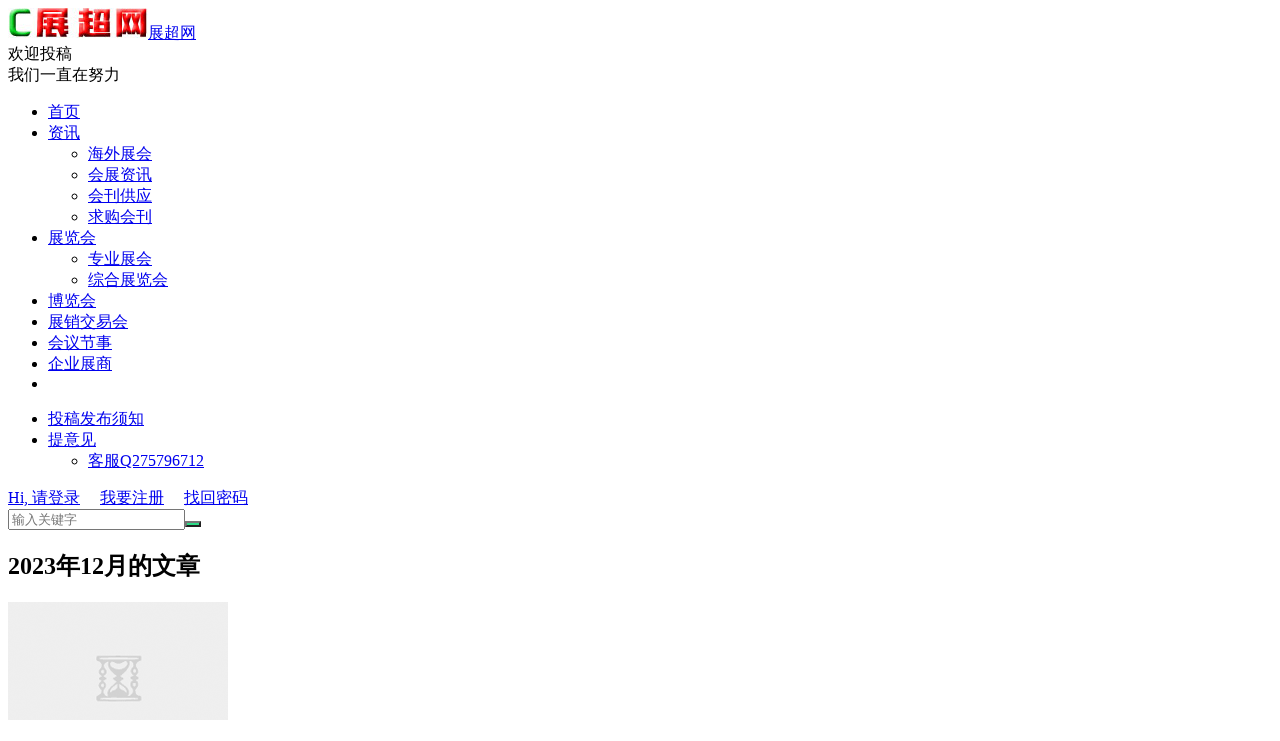

--- FILE ---
content_type: text/html; charset=UTF-8
request_url: http://www.ccjscn.com/a/date/2023/12
body_size: 16489
content:
<!DOCTYPE HTML>
<html>
<head>
<meta charset="UTF-8">
<link rel="dns-prefetch" href="//apps.bdimg.com">
<meta http-equiv="X-UA-Compatible" content="IE=11,IE=10,IE=9,IE=8">
<meta name="viewport" content="width=device-width, initial-scale=1.0, user-scalable=0, minimum-scale=1.0, maximum-scale=1.0">
<meta name="apple-mobile-web-app-title" content="展超网">
<meta http-equiv="Cache-Control" content="no-siteapp">
<title>2023  12 月-展超网</title>
<meta name='robots' content='max-image-preview:large' />
<style id='wp-img-auto-sizes-contain-inline-css' type='text/css'>
img:is([sizes=auto i],[sizes^="auto," i]){contain-intrinsic-size:3000px 1500px}
/*# sourceURL=wp-img-auto-sizes-contain-inline-css */
</style>
<style id='wp-block-library-inline-css' type='text/css'>
:root{--wp-block-synced-color:#7a00df;--wp-block-synced-color--rgb:122,0,223;--wp-bound-block-color:var(--wp-block-synced-color);--wp-editor-canvas-background:#ddd;--wp-admin-theme-color:#007cba;--wp-admin-theme-color--rgb:0,124,186;--wp-admin-theme-color-darker-10:#006ba1;--wp-admin-theme-color-darker-10--rgb:0,107,160.5;--wp-admin-theme-color-darker-20:#005a87;--wp-admin-theme-color-darker-20--rgb:0,90,135;--wp-admin-border-width-focus:2px}@media (min-resolution:192dpi){:root{--wp-admin-border-width-focus:1.5px}}.wp-element-button{cursor:pointer}:root .has-very-light-gray-background-color{background-color:#eee}:root .has-very-dark-gray-background-color{background-color:#313131}:root .has-very-light-gray-color{color:#eee}:root .has-very-dark-gray-color{color:#313131}:root .has-vivid-green-cyan-to-vivid-cyan-blue-gradient-background{background:linear-gradient(135deg,#00d084,#0693e3)}:root .has-purple-crush-gradient-background{background:linear-gradient(135deg,#34e2e4,#4721fb 50%,#ab1dfe)}:root .has-hazy-dawn-gradient-background{background:linear-gradient(135deg,#faaca8,#dad0ec)}:root .has-subdued-olive-gradient-background{background:linear-gradient(135deg,#fafae1,#67a671)}:root .has-atomic-cream-gradient-background{background:linear-gradient(135deg,#fdd79a,#004a59)}:root .has-nightshade-gradient-background{background:linear-gradient(135deg,#330968,#31cdcf)}:root .has-midnight-gradient-background{background:linear-gradient(135deg,#020381,#2874fc)}:root{--wp--preset--font-size--normal:16px;--wp--preset--font-size--huge:42px}.has-regular-font-size{font-size:1em}.has-larger-font-size{font-size:2.625em}.has-normal-font-size{font-size:var(--wp--preset--font-size--normal)}.has-huge-font-size{font-size:var(--wp--preset--font-size--huge)}.has-text-align-center{text-align:center}.has-text-align-left{text-align:left}.has-text-align-right{text-align:right}.has-fit-text{white-space:nowrap!important}#end-resizable-editor-section{display:none}.aligncenter{clear:both}.items-justified-left{justify-content:flex-start}.items-justified-center{justify-content:center}.items-justified-right{justify-content:flex-end}.items-justified-space-between{justify-content:space-between}.screen-reader-text{border:0;clip-path:inset(50%);height:1px;margin:-1px;overflow:hidden;padding:0;position:absolute;width:1px;word-wrap:normal!important}.screen-reader-text:focus{background-color:#ddd;clip-path:none;color:#444;display:block;font-size:1em;height:auto;left:5px;line-height:normal;padding:15px 23px 14px;text-decoration:none;top:5px;width:auto;z-index:100000}html :where(.has-border-color){border-style:solid}html :where([style*=border-top-color]){border-top-style:solid}html :where([style*=border-right-color]){border-right-style:solid}html :where([style*=border-bottom-color]){border-bottom-style:solid}html :where([style*=border-left-color]){border-left-style:solid}html :where([style*=border-width]){border-style:solid}html :where([style*=border-top-width]){border-top-style:solid}html :where([style*=border-right-width]){border-right-style:solid}html :where([style*=border-bottom-width]){border-bottom-style:solid}html :where([style*=border-left-width]){border-left-style:solid}html :where(img[class*=wp-image-]){height:auto;max-width:100%}:where(figure){margin:0 0 1em}html :where(.is-position-sticky){--wp-admin--admin-bar--position-offset:var(--wp-admin--admin-bar--height,0px)}@media screen and (max-width:600px){html :where(.is-position-sticky){--wp-admin--admin-bar--position-offset:0px}}

/*# sourceURL=wp-block-library-inline-css */
</style><style id='wp-block-archives-inline-css' type='text/css'>
.wp-block-archives{box-sizing:border-box}.wp-block-archives-dropdown label{display:block}
/*# sourceURL=https://www.ccjscn.com/wp-includes/blocks/archives/style.min.css */
</style>
<style id='wp-block-categories-inline-css' type='text/css'>
.wp-block-categories{box-sizing:border-box}.wp-block-categories.alignleft{margin-right:2em}.wp-block-categories.alignright{margin-left:2em}.wp-block-categories.wp-block-categories-dropdown.aligncenter{text-align:center}.wp-block-categories .wp-block-categories__label{display:block;width:100%}
/*# sourceURL=https://www.ccjscn.com/wp-includes/blocks/categories/style.min.css */
</style>
<style id='wp-block-heading-inline-css' type='text/css'>
h1:where(.wp-block-heading).has-background,h2:where(.wp-block-heading).has-background,h3:where(.wp-block-heading).has-background,h4:where(.wp-block-heading).has-background,h5:where(.wp-block-heading).has-background,h6:where(.wp-block-heading).has-background{padding:1.25em 2.375em}h1.has-text-align-left[style*=writing-mode]:where([style*=vertical-lr]),h1.has-text-align-right[style*=writing-mode]:where([style*=vertical-rl]),h2.has-text-align-left[style*=writing-mode]:where([style*=vertical-lr]),h2.has-text-align-right[style*=writing-mode]:where([style*=vertical-rl]),h3.has-text-align-left[style*=writing-mode]:where([style*=vertical-lr]),h3.has-text-align-right[style*=writing-mode]:where([style*=vertical-rl]),h4.has-text-align-left[style*=writing-mode]:where([style*=vertical-lr]),h4.has-text-align-right[style*=writing-mode]:where([style*=vertical-rl]),h5.has-text-align-left[style*=writing-mode]:where([style*=vertical-lr]),h5.has-text-align-right[style*=writing-mode]:where([style*=vertical-rl]),h6.has-text-align-left[style*=writing-mode]:where([style*=vertical-lr]),h6.has-text-align-right[style*=writing-mode]:where([style*=vertical-rl]){rotate:180deg}
/*# sourceURL=https://www.ccjscn.com/wp-includes/blocks/heading/style.min.css */
</style>
<style id='wp-block-image-inline-css' type='text/css'>
.wp-block-image>a,.wp-block-image>figure>a{display:inline-block}.wp-block-image img{box-sizing:border-box;height:auto;max-width:100%;vertical-align:bottom}@media not (prefers-reduced-motion){.wp-block-image img.hide{visibility:hidden}.wp-block-image img.show{animation:show-content-image .4s}}.wp-block-image[style*=border-radius] img,.wp-block-image[style*=border-radius]>a{border-radius:inherit}.wp-block-image.has-custom-border img{box-sizing:border-box}.wp-block-image.aligncenter{text-align:center}.wp-block-image.alignfull>a,.wp-block-image.alignwide>a{width:100%}.wp-block-image.alignfull img,.wp-block-image.alignwide img{height:auto;width:100%}.wp-block-image .aligncenter,.wp-block-image .alignleft,.wp-block-image .alignright,.wp-block-image.aligncenter,.wp-block-image.alignleft,.wp-block-image.alignright{display:table}.wp-block-image .aligncenter>figcaption,.wp-block-image .alignleft>figcaption,.wp-block-image .alignright>figcaption,.wp-block-image.aligncenter>figcaption,.wp-block-image.alignleft>figcaption,.wp-block-image.alignright>figcaption{caption-side:bottom;display:table-caption}.wp-block-image .alignleft{float:left;margin:.5em 1em .5em 0}.wp-block-image .alignright{float:right;margin:.5em 0 .5em 1em}.wp-block-image .aligncenter{margin-left:auto;margin-right:auto}.wp-block-image :where(figcaption){margin-bottom:1em;margin-top:.5em}.wp-block-image.is-style-circle-mask img{border-radius:9999px}@supports ((-webkit-mask-image:none) or (mask-image:none)) or (-webkit-mask-image:none){.wp-block-image.is-style-circle-mask img{border-radius:0;-webkit-mask-image:url('data:image/svg+xml;utf8,<svg viewBox="0 0 100 100" xmlns="http://www.w3.org/2000/svg"><circle cx="50" cy="50" r="50"/></svg>');mask-image:url('data:image/svg+xml;utf8,<svg viewBox="0 0 100 100" xmlns="http://www.w3.org/2000/svg"><circle cx="50" cy="50" r="50"/></svg>');mask-mode:alpha;-webkit-mask-position:center;mask-position:center;-webkit-mask-repeat:no-repeat;mask-repeat:no-repeat;-webkit-mask-size:contain;mask-size:contain}}:root :where(.wp-block-image.is-style-rounded img,.wp-block-image .is-style-rounded img){border-radius:9999px}.wp-block-image figure{margin:0}.wp-lightbox-container{display:flex;flex-direction:column;position:relative}.wp-lightbox-container img{cursor:zoom-in}.wp-lightbox-container img:hover+button{opacity:1}.wp-lightbox-container button{align-items:center;backdrop-filter:blur(16px) saturate(180%);background-color:#5a5a5a40;border:none;border-radius:4px;cursor:zoom-in;display:flex;height:20px;justify-content:center;opacity:0;padding:0;position:absolute;right:16px;text-align:center;top:16px;width:20px;z-index:100}@media not (prefers-reduced-motion){.wp-lightbox-container button{transition:opacity .2s ease}}.wp-lightbox-container button:focus-visible{outline:3px auto #5a5a5a40;outline:3px auto -webkit-focus-ring-color;outline-offset:3px}.wp-lightbox-container button:hover{cursor:pointer;opacity:1}.wp-lightbox-container button:focus{opacity:1}.wp-lightbox-container button:focus,.wp-lightbox-container button:hover,.wp-lightbox-container button:not(:hover):not(:active):not(.has-background){background-color:#5a5a5a40;border:none}.wp-lightbox-overlay{box-sizing:border-box;cursor:zoom-out;height:100vh;left:0;overflow:hidden;position:fixed;top:0;visibility:hidden;width:100%;z-index:100000}.wp-lightbox-overlay .close-button{align-items:center;cursor:pointer;display:flex;justify-content:center;min-height:40px;min-width:40px;padding:0;position:absolute;right:calc(env(safe-area-inset-right) + 16px);top:calc(env(safe-area-inset-top) + 16px);z-index:5000000}.wp-lightbox-overlay .close-button:focus,.wp-lightbox-overlay .close-button:hover,.wp-lightbox-overlay .close-button:not(:hover):not(:active):not(.has-background){background:none;border:none}.wp-lightbox-overlay .lightbox-image-container{height:var(--wp--lightbox-container-height);left:50%;overflow:hidden;position:absolute;top:50%;transform:translate(-50%,-50%);transform-origin:top left;width:var(--wp--lightbox-container-width);z-index:9999999999}.wp-lightbox-overlay .wp-block-image{align-items:center;box-sizing:border-box;display:flex;height:100%;justify-content:center;margin:0;position:relative;transform-origin:0 0;width:100%;z-index:3000000}.wp-lightbox-overlay .wp-block-image img{height:var(--wp--lightbox-image-height);min-height:var(--wp--lightbox-image-height);min-width:var(--wp--lightbox-image-width);width:var(--wp--lightbox-image-width)}.wp-lightbox-overlay .wp-block-image figcaption{display:none}.wp-lightbox-overlay button{background:none;border:none}.wp-lightbox-overlay .scrim{background-color:#fff;height:100%;opacity:.9;position:absolute;width:100%;z-index:2000000}.wp-lightbox-overlay.active{visibility:visible}@media not (prefers-reduced-motion){.wp-lightbox-overlay.active{animation:turn-on-visibility .25s both}.wp-lightbox-overlay.active img{animation:turn-on-visibility .35s both}.wp-lightbox-overlay.show-closing-animation:not(.active){animation:turn-off-visibility .35s both}.wp-lightbox-overlay.show-closing-animation:not(.active) img{animation:turn-off-visibility .25s both}.wp-lightbox-overlay.zoom.active{animation:none;opacity:1;visibility:visible}.wp-lightbox-overlay.zoom.active .lightbox-image-container{animation:lightbox-zoom-in .4s}.wp-lightbox-overlay.zoom.active .lightbox-image-container img{animation:none}.wp-lightbox-overlay.zoom.active .scrim{animation:turn-on-visibility .4s forwards}.wp-lightbox-overlay.zoom.show-closing-animation:not(.active){animation:none}.wp-lightbox-overlay.zoom.show-closing-animation:not(.active) .lightbox-image-container{animation:lightbox-zoom-out .4s}.wp-lightbox-overlay.zoom.show-closing-animation:not(.active) .lightbox-image-container img{animation:none}.wp-lightbox-overlay.zoom.show-closing-animation:not(.active) .scrim{animation:turn-off-visibility .4s forwards}}@keyframes show-content-image{0%{visibility:hidden}99%{visibility:hidden}to{visibility:visible}}@keyframes turn-on-visibility{0%{opacity:0}to{opacity:1}}@keyframes turn-off-visibility{0%{opacity:1;visibility:visible}99%{opacity:0;visibility:visible}to{opacity:0;visibility:hidden}}@keyframes lightbox-zoom-in{0%{transform:translate(calc((-100vw + var(--wp--lightbox-scrollbar-width))/2 + var(--wp--lightbox-initial-left-position)),calc(-50vh + var(--wp--lightbox-initial-top-position))) scale(var(--wp--lightbox-scale))}to{transform:translate(-50%,-50%) scale(1)}}@keyframes lightbox-zoom-out{0%{transform:translate(-50%,-50%) scale(1);visibility:visible}99%{visibility:visible}to{transform:translate(calc((-100vw + var(--wp--lightbox-scrollbar-width))/2 + var(--wp--lightbox-initial-left-position)),calc(-50vh + var(--wp--lightbox-initial-top-position))) scale(var(--wp--lightbox-scale));visibility:hidden}}
/*# sourceURL=https://www.ccjscn.com/wp-includes/blocks/image/style.min.css */
</style>
<style id='wp-block-latest-posts-inline-css' type='text/css'>
.wp-block-latest-posts{box-sizing:border-box}.wp-block-latest-posts.alignleft{margin-right:2em}.wp-block-latest-posts.alignright{margin-left:2em}.wp-block-latest-posts.wp-block-latest-posts__list{list-style:none}.wp-block-latest-posts.wp-block-latest-posts__list li{clear:both;overflow-wrap:break-word}.wp-block-latest-posts.is-grid{display:flex;flex-wrap:wrap}.wp-block-latest-posts.is-grid li{margin:0 1.25em 1.25em 0;width:100%}@media (min-width:600px){.wp-block-latest-posts.columns-2 li{width:calc(50% - .625em)}.wp-block-latest-posts.columns-2 li:nth-child(2n){margin-right:0}.wp-block-latest-posts.columns-3 li{width:calc(33.33333% - .83333em)}.wp-block-latest-posts.columns-3 li:nth-child(3n){margin-right:0}.wp-block-latest-posts.columns-4 li{width:calc(25% - .9375em)}.wp-block-latest-posts.columns-4 li:nth-child(4n){margin-right:0}.wp-block-latest-posts.columns-5 li{width:calc(20% - 1em)}.wp-block-latest-posts.columns-5 li:nth-child(5n){margin-right:0}.wp-block-latest-posts.columns-6 li{width:calc(16.66667% - 1.04167em)}.wp-block-latest-posts.columns-6 li:nth-child(6n){margin-right:0}}:root :where(.wp-block-latest-posts.is-grid){padding:0}:root :where(.wp-block-latest-posts.wp-block-latest-posts__list){padding-left:0}.wp-block-latest-posts__post-author,.wp-block-latest-posts__post-date{display:block;font-size:.8125em}.wp-block-latest-posts__post-excerpt,.wp-block-latest-posts__post-full-content{margin-bottom:1em;margin-top:.5em}.wp-block-latest-posts__featured-image a{display:inline-block}.wp-block-latest-posts__featured-image img{height:auto;max-width:100%;width:auto}.wp-block-latest-posts__featured-image.alignleft{float:left;margin-right:1em}.wp-block-latest-posts__featured-image.alignright{float:right;margin-left:1em}.wp-block-latest-posts__featured-image.aligncenter{margin-bottom:1em;text-align:center}
/*# sourceURL=https://www.ccjscn.com/wp-includes/blocks/latest-posts/style.min.css */
</style>
<style id='wp-block-group-inline-css' type='text/css'>
.wp-block-group{box-sizing:border-box}:where(.wp-block-group.wp-block-group-is-layout-constrained){position:relative}
/*# sourceURL=https://www.ccjscn.com/wp-includes/blocks/group/style.min.css */
</style>
<style id='wp-block-paragraph-inline-css' type='text/css'>
.is-small-text{font-size:.875em}.is-regular-text{font-size:1em}.is-large-text{font-size:2.25em}.is-larger-text{font-size:3em}.has-drop-cap:not(:focus):first-letter{float:left;font-size:8.4em;font-style:normal;font-weight:100;line-height:.68;margin:.05em .1em 0 0;text-transform:uppercase}body.rtl .has-drop-cap:not(:focus):first-letter{float:none;margin-left:.1em}p.has-drop-cap.has-background{overflow:hidden}:root :where(p.has-background){padding:1.25em 2.375em}:where(p.has-text-color:not(.has-link-color)) a{color:inherit}p.has-text-align-left[style*="writing-mode:vertical-lr"],p.has-text-align-right[style*="writing-mode:vertical-rl"]{rotate:180deg}
/*# sourceURL=https://www.ccjscn.com/wp-includes/blocks/paragraph/style.min.css */
</style>
<style id='global-styles-inline-css' type='text/css'>
:root{--wp--preset--aspect-ratio--square: 1;--wp--preset--aspect-ratio--4-3: 4/3;--wp--preset--aspect-ratio--3-4: 3/4;--wp--preset--aspect-ratio--3-2: 3/2;--wp--preset--aspect-ratio--2-3: 2/3;--wp--preset--aspect-ratio--16-9: 16/9;--wp--preset--aspect-ratio--9-16: 9/16;--wp--preset--color--black: #000000;--wp--preset--color--cyan-bluish-gray: #abb8c3;--wp--preset--color--white: #ffffff;--wp--preset--color--pale-pink: #f78da7;--wp--preset--color--vivid-red: #cf2e2e;--wp--preset--color--luminous-vivid-orange: #ff6900;--wp--preset--color--luminous-vivid-amber: #fcb900;--wp--preset--color--light-green-cyan: #7bdcb5;--wp--preset--color--vivid-green-cyan: #00d084;--wp--preset--color--pale-cyan-blue: #8ed1fc;--wp--preset--color--vivid-cyan-blue: #0693e3;--wp--preset--color--vivid-purple: #9b51e0;--wp--preset--gradient--vivid-cyan-blue-to-vivid-purple: linear-gradient(135deg,rgb(6,147,227) 0%,rgb(155,81,224) 100%);--wp--preset--gradient--light-green-cyan-to-vivid-green-cyan: linear-gradient(135deg,rgb(122,220,180) 0%,rgb(0,208,130) 100%);--wp--preset--gradient--luminous-vivid-amber-to-luminous-vivid-orange: linear-gradient(135deg,rgb(252,185,0) 0%,rgb(255,105,0) 100%);--wp--preset--gradient--luminous-vivid-orange-to-vivid-red: linear-gradient(135deg,rgb(255,105,0) 0%,rgb(207,46,46) 100%);--wp--preset--gradient--very-light-gray-to-cyan-bluish-gray: linear-gradient(135deg,rgb(238,238,238) 0%,rgb(169,184,195) 100%);--wp--preset--gradient--cool-to-warm-spectrum: linear-gradient(135deg,rgb(74,234,220) 0%,rgb(151,120,209) 20%,rgb(207,42,186) 40%,rgb(238,44,130) 60%,rgb(251,105,98) 80%,rgb(254,248,76) 100%);--wp--preset--gradient--blush-light-purple: linear-gradient(135deg,rgb(255,206,236) 0%,rgb(152,150,240) 100%);--wp--preset--gradient--blush-bordeaux: linear-gradient(135deg,rgb(254,205,165) 0%,rgb(254,45,45) 50%,rgb(107,0,62) 100%);--wp--preset--gradient--luminous-dusk: linear-gradient(135deg,rgb(255,203,112) 0%,rgb(199,81,192) 50%,rgb(65,88,208) 100%);--wp--preset--gradient--pale-ocean: linear-gradient(135deg,rgb(255,245,203) 0%,rgb(182,227,212) 50%,rgb(51,167,181) 100%);--wp--preset--gradient--electric-grass: linear-gradient(135deg,rgb(202,248,128) 0%,rgb(113,206,126) 100%);--wp--preset--gradient--midnight: linear-gradient(135deg,rgb(2,3,129) 0%,rgb(40,116,252) 100%);--wp--preset--font-size--small: 13px;--wp--preset--font-size--medium: 20px;--wp--preset--font-size--large: 36px;--wp--preset--font-size--x-large: 42px;--wp--preset--spacing--20: 0.44rem;--wp--preset--spacing--30: 0.67rem;--wp--preset--spacing--40: 1rem;--wp--preset--spacing--50: 1.5rem;--wp--preset--spacing--60: 2.25rem;--wp--preset--spacing--70: 3.38rem;--wp--preset--spacing--80: 5.06rem;--wp--preset--shadow--natural: 6px 6px 9px rgba(0, 0, 0, 0.2);--wp--preset--shadow--deep: 12px 12px 50px rgba(0, 0, 0, 0.4);--wp--preset--shadow--sharp: 6px 6px 0px rgba(0, 0, 0, 0.2);--wp--preset--shadow--outlined: 6px 6px 0px -3px rgb(255, 255, 255), 6px 6px rgb(0, 0, 0);--wp--preset--shadow--crisp: 6px 6px 0px rgb(0, 0, 0);}:where(.is-layout-flex){gap: 0.5em;}:where(.is-layout-grid){gap: 0.5em;}body .is-layout-flex{display: flex;}.is-layout-flex{flex-wrap: wrap;align-items: center;}.is-layout-flex > :is(*, div){margin: 0;}body .is-layout-grid{display: grid;}.is-layout-grid > :is(*, div){margin: 0;}:where(.wp-block-columns.is-layout-flex){gap: 2em;}:where(.wp-block-columns.is-layout-grid){gap: 2em;}:where(.wp-block-post-template.is-layout-flex){gap: 1.25em;}:where(.wp-block-post-template.is-layout-grid){gap: 1.25em;}.has-black-color{color: var(--wp--preset--color--black) !important;}.has-cyan-bluish-gray-color{color: var(--wp--preset--color--cyan-bluish-gray) !important;}.has-white-color{color: var(--wp--preset--color--white) !important;}.has-pale-pink-color{color: var(--wp--preset--color--pale-pink) !important;}.has-vivid-red-color{color: var(--wp--preset--color--vivid-red) !important;}.has-luminous-vivid-orange-color{color: var(--wp--preset--color--luminous-vivid-orange) !important;}.has-luminous-vivid-amber-color{color: var(--wp--preset--color--luminous-vivid-amber) !important;}.has-light-green-cyan-color{color: var(--wp--preset--color--light-green-cyan) !important;}.has-vivid-green-cyan-color{color: var(--wp--preset--color--vivid-green-cyan) !important;}.has-pale-cyan-blue-color{color: var(--wp--preset--color--pale-cyan-blue) !important;}.has-vivid-cyan-blue-color{color: var(--wp--preset--color--vivid-cyan-blue) !important;}.has-vivid-purple-color{color: var(--wp--preset--color--vivid-purple) !important;}.has-black-background-color{background-color: var(--wp--preset--color--black) !important;}.has-cyan-bluish-gray-background-color{background-color: var(--wp--preset--color--cyan-bluish-gray) !important;}.has-white-background-color{background-color: var(--wp--preset--color--white) !important;}.has-pale-pink-background-color{background-color: var(--wp--preset--color--pale-pink) !important;}.has-vivid-red-background-color{background-color: var(--wp--preset--color--vivid-red) !important;}.has-luminous-vivid-orange-background-color{background-color: var(--wp--preset--color--luminous-vivid-orange) !important;}.has-luminous-vivid-amber-background-color{background-color: var(--wp--preset--color--luminous-vivid-amber) !important;}.has-light-green-cyan-background-color{background-color: var(--wp--preset--color--light-green-cyan) !important;}.has-vivid-green-cyan-background-color{background-color: var(--wp--preset--color--vivid-green-cyan) !important;}.has-pale-cyan-blue-background-color{background-color: var(--wp--preset--color--pale-cyan-blue) !important;}.has-vivid-cyan-blue-background-color{background-color: var(--wp--preset--color--vivid-cyan-blue) !important;}.has-vivid-purple-background-color{background-color: var(--wp--preset--color--vivid-purple) !important;}.has-black-border-color{border-color: var(--wp--preset--color--black) !important;}.has-cyan-bluish-gray-border-color{border-color: var(--wp--preset--color--cyan-bluish-gray) !important;}.has-white-border-color{border-color: var(--wp--preset--color--white) !important;}.has-pale-pink-border-color{border-color: var(--wp--preset--color--pale-pink) !important;}.has-vivid-red-border-color{border-color: var(--wp--preset--color--vivid-red) !important;}.has-luminous-vivid-orange-border-color{border-color: var(--wp--preset--color--luminous-vivid-orange) !important;}.has-luminous-vivid-amber-border-color{border-color: var(--wp--preset--color--luminous-vivid-amber) !important;}.has-light-green-cyan-border-color{border-color: var(--wp--preset--color--light-green-cyan) !important;}.has-vivid-green-cyan-border-color{border-color: var(--wp--preset--color--vivid-green-cyan) !important;}.has-pale-cyan-blue-border-color{border-color: var(--wp--preset--color--pale-cyan-blue) !important;}.has-vivid-cyan-blue-border-color{border-color: var(--wp--preset--color--vivid-cyan-blue) !important;}.has-vivid-purple-border-color{border-color: var(--wp--preset--color--vivid-purple) !important;}.has-vivid-cyan-blue-to-vivid-purple-gradient-background{background: var(--wp--preset--gradient--vivid-cyan-blue-to-vivid-purple) !important;}.has-light-green-cyan-to-vivid-green-cyan-gradient-background{background: var(--wp--preset--gradient--light-green-cyan-to-vivid-green-cyan) !important;}.has-luminous-vivid-amber-to-luminous-vivid-orange-gradient-background{background: var(--wp--preset--gradient--luminous-vivid-amber-to-luminous-vivid-orange) !important;}.has-luminous-vivid-orange-to-vivid-red-gradient-background{background: var(--wp--preset--gradient--luminous-vivid-orange-to-vivid-red) !important;}.has-very-light-gray-to-cyan-bluish-gray-gradient-background{background: var(--wp--preset--gradient--very-light-gray-to-cyan-bluish-gray) !important;}.has-cool-to-warm-spectrum-gradient-background{background: var(--wp--preset--gradient--cool-to-warm-spectrum) !important;}.has-blush-light-purple-gradient-background{background: var(--wp--preset--gradient--blush-light-purple) !important;}.has-blush-bordeaux-gradient-background{background: var(--wp--preset--gradient--blush-bordeaux) !important;}.has-luminous-dusk-gradient-background{background: var(--wp--preset--gradient--luminous-dusk) !important;}.has-pale-ocean-gradient-background{background: var(--wp--preset--gradient--pale-ocean) !important;}.has-electric-grass-gradient-background{background: var(--wp--preset--gradient--electric-grass) !important;}.has-midnight-gradient-background{background: var(--wp--preset--gradient--midnight) !important;}.has-small-font-size{font-size: var(--wp--preset--font-size--small) !important;}.has-medium-font-size{font-size: var(--wp--preset--font-size--medium) !important;}.has-large-font-size{font-size: var(--wp--preset--font-size--large) !important;}.has-x-large-font-size{font-size: var(--wp--preset--font-size--x-large) !important;}
/*# sourceURL=global-styles-inline-css */
</style>

<style id='classic-theme-styles-inline-css' type='text/css'>
/*! This file is auto-generated */
.wp-block-button__link{color:#fff;background-color:#32373c;border-radius:9999px;box-shadow:none;text-decoration:none;padding:calc(.667em + 2px) calc(1.333em + 2px);font-size:1.125em}.wp-block-file__button{background:#32373c;color:#fff;text-decoration:none}
/*# sourceURL=/wp-includes/css/classic-themes.min.css */
</style>
<link rel='stylesheet' id='_bootstrap-css' href='https://www.ccjscn.com/wp-content/themes/dux/css/bootstrap.min.css?ver=6.4' type='text/css' media='all' />
<link rel='stylesheet' id='_fontawesome-css' href='https://www.ccjscn.com/wp-content/themes/dux/css/font-awesome.min.css?ver=6.4' type='text/css' media='all' />
<link rel='stylesheet' id='_main-css' href='https://www.ccjscn.com/wp-content/themes/dux/css/main.css?ver=6.4' type='text/css' media='all' />
<script type="text/javascript" src="https://www.ccjscn.com/wp-content/themes/dux/js/libs/jquery.min.js?ver=6.4" id="jquery-js"></script>
<link rel="https://api.w.org/" href="https://www.ccjscn.com/wp-json/" /><meta name="keywords" content="2023  12 月">
<meta name="description" content="展超网'2023  12 月'">
<style>a:hover, .site-navbar li:hover > a, .site-navbar li.active a:hover, .site-navbar a:hover, .search-on .site-navbar li.navto-search a, .topbar a:hover, .site-nav li.current-menu-item > a, .site-nav li.current-menu-parent > a, .site-search-form a:hover, .branding-primary .btn:hover, .title .more a:hover, .excerpt h2 a:hover, .excerpt .meta a:hover, .excerpt-minic h2 a:hover, .excerpt-minic .meta a:hover, .article-content .wp-caption:hover .wp-caption-text, .article-content a, .article-nav a:hover, .relates a:hover, .widget_links li a:hover, .widget_categories li a:hover, .widget_ui_comments strong, .widget_ui_posts li a:hover .text, .widget_ui_posts .nopic .text:hover , .widget_meta ul a:hover, .tagcloud a:hover, .textwidget a, .textwidget a:hover, .sign h3, #navs .item li a, .url, .url:hover, .excerpt h2 a:hover span, .widget_ui_posts a:hover .text span, .widget-navcontent .item-01 li a:hover span, .excerpt-minic h2 a:hover span, .relates a:hover span{color: #2CDB87;}.btn-primary, .label-primary, .branding-primary, .post-copyright:hover, .article-tags a, .pagination ul > .active > a, .pagination ul > .active > span, .pagenav .current, .widget_ui_tags .items a:hover, .sign .close-link, .pagemenu li.active a, .pageheader, .resetpasssteps li.active, #navs h2, #navs nav, .btn-primary:hover, .btn-primary:focus, .btn-primary:active, .btn-primary.active, .open > .dropdown-toggle.btn-primary, .tag-clouds a:hover{background-color: #2CDB87;}.btn-primary, .search-input:focus, #bdcs .bdcs-search-form-input:focus, #submit, .plinks ul li a:hover,.btn-primary:hover, .btn-primary:focus, .btn-primary:active, .btn-primary.active, .open > .dropdown-toggle.btn-primary{border-color: #2CDB87;}.search-btn, .label-primary, #bdcs .bdcs-search-form-submit, #submit, .excerpt .cat{background-color: #2CDB87;}.excerpt .cat i{border-left-color:#2CDB87;}@media (max-width: 720px) {.site-navbar li.active a, .site-navbar li.active a:hover, .m-nav-show .m-icon-nav{color: #2CDB87;}}@media (max-width: 480px) {.pagination ul > li.next-page a{background-color:#2CDB87;}}.post-actions .action.action-like,.pagemenu li.current-menu-item > a{background-color: #2CDB87;}.catleader h1{border-left-color: #2CDB87;}.loop-product-filters ul .current-cat>a{color: #2CDB87;}</style><link rel="shortcut icon" href="https://www.ccjscn.com/favicon.ico">
<!--[if lt IE 9]><script src="https://www.ccjscn.com/wp-content/themes/dux/js/libs/html5.min.js"></script><![endif]-->
</head>
<body class="archive date wp-theme-dux nav_fixed m-excerpt-cat site-layout-2 text-justify-on m-sidebar m-user-on">
<header class="header">
	<div class="container">
		<div class="logo"><a href="https://www.ccjscn.com" title="展超网_中国展会|中国展览会|中国会展"><img src="https://www.ccjscn.com/wp-content/uploads/2021/10/logo-140-30.jpg" alt="展超网_中国展会|中国展览会|中国会展">展超网</a></div>		<div class="brand">欢迎投稿<br>我们一直在努力</div>		<ul class="site-nav site-navbar">
			<li id="menu-item-7" class="menu-item menu-item-type-custom menu-item-object-custom menu-item-home menu-item-7"><a href="http://www.ccjscn.com/">首页</a></li>
<li id="menu-item-15" class="menu-item menu-item-type-taxonomy menu-item-object-category menu-item-has-children menu-item-15"><a href="https://www.ccjscn.com/a/./zixun">资讯</a>
<ul class="sub-menu">
	<li id="menu-item-19" class="menu-item menu-item-type-taxonomy menu-item-object-category menu-item-19"><a href="https://www.ccjscn.com/a/./zixun/bagua">海外展会</a></li>
	<li id="menu-item-17" class="menu-item menu-item-type-taxonomy menu-item-object-category menu-item-17"><a href="https://www.ccjscn.com/a/./zixun/expo">会展资讯</a></li>
	<li id="menu-item-16" class="menu-item menu-item-type-taxonomy menu-item-object-category menu-item-16"><a href="https://www.ccjscn.com/a/./zixun/gqxx">会刊供应</a></li>
	<li id="menu-item-18" class="menu-item menu-item-type-taxonomy menu-item-object-category menu-item-18"><a href="https://www.ccjscn.com/a/./zixun/guanzhuhao">求购会刊</a></li>
</ul>
</li>
<li id="menu-item-11" class="menu-item menu-item-type-taxonomy menu-item-object-category menu-item-has-children menu-item-11"><a href="https://www.ccjscn.com/a/./zlh">展览会</a>
<ul class="sub-menu">
	<li id="menu-item-12" class="menu-item menu-item-type-taxonomy menu-item-object-category menu-item-12"><a href="https://www.ccjscn.com/a/./zlh/zyzlh">专业展会</a></li>
	<li id="menu-item-13" class="menu-item menu-item-type-taxonomy menu-item-object-category menu-item-13"><a href="https://www.ccjscn.com/a/./zlh/zhzlh">综合展览会</a></li>
</ul>
</li>
<li id="menu-item-10" class="menu-item menu-item-type-taxonomy menu-item-object-category menu-item-10"><a href="https://www.ccjscn.com/a/./blh">博览会</a></li>
<li id="menu-item-14" class="menu-item menu-item-type-taxonomy menu-item-object-category menu-item-14"><a href="https://www.ccjscn.com/a/./jyh">展销交易会</a></li>
<li id="menu-item-9" class="menu-item menu-item-type-taxonomy menu-item-object-category menu-item-9"><a href="https://www.ccjscn.com/a/./huiyijieshi">会议节事</a></li>
<li id="menu-item-8" class="menu-item menu-item-type-taxonomy menu-item-object-category menu-item-8"><a href="https://www.ccjscn.com/a/./company">企业展商</a></li>
							<li class="navto-search"><a href="javascript:;" class="search-show active"><i class="fa fa-search"></i></a></li>
					</ul>
				<div class="topbar">
			<ul class="site-nav topmenu">
				
<li class="page_item page-item-2"><a href="https://www.ccjscn.com/sample-page">投稿发布须知</a></li>

								<li class="menusns menu-item-has-children">
					<a href="javascript:;">提意见</a>
					<ul class="sub-menu">
						<li><a class="sns-wechat" href="javascript:;" title="客服Q275796712" data-src="">客服Q275796712</a></li>											</ul>
				</li>
							</ul>
											<a rel="nofollow" href="javascript:;" class="signin-loader">Hi, 请登录</a>
				&nbsp; &nbsp; <a rel="nofollow" href="javascript:;" class="signup-loader">我要注册</a>
				&nbsp; &nbsp; <a rel="nofollow" href="https://www.ccjscn.com/sample-page">找回密码</a>
					</div>
							<i class="fa fa-bars m-icon-nav"></i>
											<a rel="nofollow" href="javascript:;" class="signin-loader m-icon-user"><i class="fa fa-user"></i></a>
						</div>
</header>
<div class="site-search">
	<div class="container">
		<form method="get" class="site-search-form" action="https://www.ccjscn.com/" ><input class="search-input" name="s" type="text" placeholder="输入关键字" value=""><button class="search-btn" type="submit"><i class="fa fa-search"></i></button></form>	</div>
</div>
<section class="container">
	<div class="content-wrap">
	<div class="content">
		<div class="pagetitle"><h1>2023年12月的文章</h1></div>
		<article class="excerpt excerpt-1"><a class="focus" href="https://www.ccjscn.com/a/blh/429300.html"><img data-src="https://nimg.ws.126.net/?url=http%3A%2F%2Fdingyue.ws.126.net%2F2022%2F1011%2F4c7056faj00rjku7m00j2d000p100dup.jpg&amp;thumbnail=660x2147483647&amp;quality=80&amp;type=jpg" alt="聚焦2024北京国际智能工厂及自动化技术展览会关注加工智能/管理智能/商业智能-展超网" src="https://www.ccjscn.com/wp-content/themes/dux/img/thumbnail.png" class="thumb"></a><header><a class="cat" href="https://www.ccjscn.com/a/./blh">博览会<i></i></a> <h2><a href="https://www.ccjscn.com/a/blh/429300.html" title="聚焦2024北京国际智能工厂及自动化技术展览会关注加工智能/管理智能/商业智能-展超网">聚焦2024北京国际智能工厂及自动化技术展览会关注加工智能/管理智能/商业智能</a></h2></header><p class="meta"><time><i class="fa fa-clock-o"></i>2023-12-30</time><a class="pc" href="https://www.ccjscn.com/a/blh/429300.html#respond"><i class="fa fa-comments-o"></i>评论(0)</a></p><p class="note">聚焦2024北京国际智能工厂及自动化技术展览会，关注加工智能、管理智能、商业智能，提高传统工厂自身权重，通过对ERP、MES和PCS三个层次理解建设智能工厂，这三个层次相互影响、相互制约，又相互促进，智能工厂的建设就是针对这三个层次进行智能...</p></article><article class="excerpt excerpt-2"><a class="focus" href="https://www.ccjscn.com/a/blh/827300.html"><img data-thumb="default" src="https://www.ccjscn.com/wp-content/themes/dux/img/thumbnail.png" class="thumb"></a><header><a class="cat" href="https://www.ccjscn.com/a/./blh">博览会<i></i></a> <h2><a href="https://www.ccjscn.com/a/blh/827300.html" title="2024北京制博会拟设钛金属成型展区-展超网">2024北京制博会拟设钛金属成型展区</a></h2></header><p class="meta"><time><i class="fa fa-clock-o"></i>2023-12-30</time><a class="pc" href="https://www.ccjscn.com/a/blh/827300.html#respond"><i class="fa fa-comments-o"></i>评论(0)</a></p><p class="note">2024北京制博会/2024亚太北京国际机械制造工业博览会拟设钛金属成型展区 面向全国 辐射亚太 打造行业盛会 以北京为中心的京津冀工业基地，作为我国北方最大的综合性工业基地。生产总值年均增长10%以上；京津冀腹地辐射东三省、河北、山东、山...</p></article><article class="excerpt excerpt-3"><a class="focus" href="https://www.ccjscn.com/a/blh/991700.html"><img data-src="http://www.gshlw.com/uploads\syzbh01.jpg" alt="第二十二届中国国际装备制造业博览会-展超网" src="https://www.ccjscn.com/wp-content/themes/dux/img/thumbnail.png" class="thumb"></a><header><a class="cat" href="https://www.ccjscn.com/a/./blh">博览会<i></i></a> <h2><a href="https://www.ccjscn.com/a/blh/991700.html" title="第二十二届中国国际装备制造业博览会 中国制博会-展超网">第二十二届中国国际装备制造业博览会 <span>中国制博会</span></a></h2></header><p class="meta"><time><i class="fa fa-clock-o"></i>2023-12-29</time></p><p class="note">主办单位 辽宁省人民政府 中华人民共和国发展和改革委员会 中华人民共和国商务部 中华人民共和国科学技术部 中国国际贸易促进委员会 协办单位 中国机械工业联合会 中国机电产品进出口商会 辽宁省商务厅 辽宁省工业和信息化厅 中国国际贸易促进委员...</p></article><article class="excerpt excerpt-4"><a class="focus" href="https://www.ccjscn.com/a/zixun/bagua/958100.html"><img data-src="https://www.ccjscn.com/wp-content/uploads/2021/11/0canzhan-220x150.png" alt="2024年尼日利亚塑料包装工业展览会-展超网" src="https://www.ccjscn.com/wp-content/themes/dux/img/thumbnail.png" class="thumb"></a><header><a class="cat" href="https://www.ccjscn.com/a/./zlh">展览会<i></i></a> <h2><a href="https://www.ccjscn.com/a/zixun/bagua/958100.html" title="2024年尼日利亚塑料包装工业展览会-展超网">2024年尼日利亚塑料包装工业展览会</a></h2></header><p class="meta"><time><i class="fa fa-clock-o"></i>2023-12-29</time></p><p class="note">2024年尼日利亚塑料包装工业展览会 Nigeria plastprintpack 2024 主办单位：Fairtrade Messe GmbH &amp; Co. KG 承办单位：上海鲁尔会展服务有限公司 展会信息Exhibition I...</p></article><article class="excerpt excerpt-5"><a class="focus" href="https://www.ccjscn.com/a/zixun/bagua/957900.html"><img data-src="https://www.ccjscn.com/wp-content/uploads/2021/11/0canzhan-220x150.png" alt="2024年埃塞俄比亚国际塑料包装印刷展-展超网" src="https://www.ccjscn.com/wp-content/themes/dux/img/thumbnail.png" class="thumb"></a><header><a class="cat" href="https://www.ccjscn.com/a/./zlh">展览会<i></i></a> <h2><a href="https://www.ccjscn.com/a/zixun/bagua/957900.html" title="2024年埃塞俄比亚国际塑料包装印刷展-展超网">2024年埃塞俄比亚国际塑料包装印刷展</a></h2></header><p class="meta"><time><i class="fa fa-clock-o"></i>2023-12-29</time></p><p class="note">2024年埃塞俄比亚国际塑料包装印刷展 Plastprintpack Ethiopia 2024 主办单位：FAIRTRADE、VDMA 承办单位：上海鲁尔会展服务有限公司 展会信息 Exhibition Information 展会日期：...</p></article><article class="excerpt excerpt-6"><a class="focus" href="https://www.ccjscn.com/a/zlh/990900.html"><img data-src="https://s2.d2scdn.com/u/cyhc/2023/12/15/57HGrqXKdcKSmgpxVkf3EG/%E5%9B%BE%E7%89%8711.png" alt="2024山东国际生鲜配送及冷冻冷链冷库技术设备展览会-展超网" src="https://www.ccjscn.com/wp-content/themes/dux/img/thumbnail.png" class="thumb"></a><header><a class="cat" href="https://www.ccjscn.com/a/./zlh">展览会<i></i></a> <h2><a href="https://www.ccjscn.com/a/zlh/990900.html" title="2024山东国际生鲜配送及冷冻冷链冷库技术设备展览会-展超网">2024山东国际生鲜配送及冷冻冷链冷库技术设备展览会</a></h2></header><p class="meta"><time><i class="fa fa-clock-o"></i>2023-12-29</time></p><p class="note">2024山东国际生鲜配送及冷冻冷链冷库技术设备展览会 The 15th Shandong International Fresh Logistics &amp; Cold Chain Cold Storage Technology Equi...</p></article><article class="excerpt excerpt-7"><a class="focus" href="https://www.ccjscn.com/a/zixun/973500.html"><img data-src="http://www.zhongtuo-robot.com/static/img/logo.46bc179.png" alt="沈阳众拓机器人设备有限公司连续五年入住北京国际工业自动化展览会-展超网" src="https://www.ccjscn.com/wp-content/themes/dux/img/thumbnail.png" class="thumb"></a><header><a class="cat" href="https://www.ccjscn.com/a/./blh">博览会<i></i></a> <h2><a href="https://www.ccjscn.com/a/zixun/973500.html" title="沈阳众拓机器人设备有限公司连续五年入住北京国际工业自动化展览会-展超网">沈阳众拓机器人设备有限公司连续五年入住北京国际工业自动化展览会</a></h2></header><p class="meta"><time><i class="fa fa-clock-o"></i>2023-12-29</time></p><p class="note">据2024北京国际工业自动化展览会组委会于佳(136 9159 5976)透露，沈阳众拓机器人设备有限公司已连续五年入住北京国际工业自动化展览会。 2024年再次携手北京国际工业自动化展览会机器人展。 沈阳众拓机器人设备有限公司始创于200...</p></article><article class="excerpt excerpt-8"><a class="focus" href="https://www.ccjscn.com/a/blh/489000.html"><img data-src="https://www.cdepe.com/upload/setting/2019105da5859d23bfe.png" alt="2024成都国际环保博览会同期举办论坛活动20+场-展超网" src="https://www.ccjscn.com/wp-content/themes/dux/img/thumbnail.png" class="thumb"></a><header><a class="cat" href="https://www.ccjscn.com/a/./blh">博览会<i></i></a> <h2><a href="https://www.ccjscn.com/a/blh/489000.html" title="2024成都国际环保博览会同期举办论坛活动20+场 中意合资运营-展超网">2024成都国际环保博览会同期举办论坛活动20+场 <span>中意合资运营</span></a></h2></header><p class="meta"><time><i class="fa fa-clock-o"></i>2023-12-29</time><a class="pc" href="https://www.ccjscn.com/a/blh/489000.html#respond"><i class="fa fa-comments-o"></i>评论(0)</a></p><p class="note">2024成都国际环保博览会同期举办论坛活动20+场，预计展商500家，展出面积38,000平米。 成都国际环保博览会（简称CDEPE） 西部首个获得国际展览业协会（简称UFI）认证的环保主题展会 成都市重点展会项目 中意合资运营 —— 西部...</p></article><article class="excerpt excerpt-9"><a class="focus" href="https://www.ccjscn.com/a/zlh/990700.html"><img data-src="https://s2.d2scdn.com/u/ptjzl/2022/03/14/SJJx52woo7xeFK4meBhkbL/%E7%84%A6%E7%82%B9%E5%9B%BE3-20220314%E4%BF%AE%E6%94%B9.jpg" alt="2024第15届中国（上海）国际高端葡萄酒及烈酒展览会-展超网" src="https://www.ccjscn.com/wp-content/themes/dux/img/thumbnail.png" class="thumb"></a><header><a class="cat" href="https://www.ccjscn.com/a/./zlh">展览会<i></i></a> <h2><a href="https://www.ccjscn.com/a/zlh/990700.html" title="2024第15届中国（上海）国际高端葡萄酒及烈酒展览会-展超网">2024第15届中国（上海）国际高端葡萄酒及烈酒展览会</a></h2></header><p class="meta"><time><i class="fa fa-clock-o"></i>2023-12-29</time></p><p class="note">2024第15届中国（上海）国际高端葡萄酒及烈酒展览会 The 15th China (Shang hai) International High-end Wine &amp; Spirits Exhibition 2024 时间：2024...</p></article><article class="excerpt excerpt-10"><a class="focus" href="https://www.ccjscn.com/a/blh/989900.html"><img data-src="http://www.whciame.com/upload/202311/21/202311211116418724.jpg" alt="2024世界汽车制造技术暨智能装备博览会-展超网" src="https://www.ccjscn.com/wp-content/themes/dux/img/thumbnail.png" class="thumb"></a><header><a class="cat" href="https://www.ccjscn.com/a/./blh">博览会<i></i></a> <h2><a href="https://www.ccjscn.com/a/blh/989900.html" title="2024世界汽车制造技术暨智能装备博览会-展超网">2024世界汽车制造技术暨智能装备博览会</a></h2></header><p class="meta"><time><i class="fa fa-clock-o"></i>2023-12-28</time></p><p class="note">2024世界汽车制造技术暨智能装备博览会 8月14-16日 武汉国际博览中心 协办单位： 湖北省汽车行业协会 湖北省模具工业协会 武汉市汽车行业协会 主办单位： 湖北省机械行业联合会 湖北省汽车产业技术创新联盟 执行单位： 武汉亚太瑞斯会展...</p></article><div class="pagination"><ul><li class="prev-page"></li><li class="active"><span>1</span></li><li><a href='https://www.ccjscn.com/a/date/2023/12/page/2'>2</a></li><li><a href='https://www.ccjscn.com/a/date/2023/12/page/3'>3</a></li><li><a href='https://www.ccjscn.com/a/date/2023/12/page/4'>4</a></li><li><span> ... </span></li><li class="next-page"><a href="https://www.ccjscn.com/a/date/2023/12/page/2" >下一页</a></li><li><span>共 11 页</span></li></ul></div>	</div>
	</div>
	<div class="sidebar">
<div class="widget widget_ui_orbui"><div class="item"><a href="/a/uncategorized/46200.html"  rel="nofollow" target="_blank" ><img src="http://www.ccjscn.com/images/fabu.png"></a><br/>

<a href="https://author.baidu.com/home?from=bjh_article&app_id=1820307800042232"  rel="nofollow" target="_blank" ><img src="https://hbz.ccjscn.com/00/huizhanshudi.jpg"></a><br/>

<a href="/"  target="_blank" ><img src="http://www.ccjscn.com/images/huikan-sales.jpg"></a><br/>
<a href="/"  rel="nofollow" target="_blank" ><img src="http://www.ccjscn.com/images/0daifa.jpg"></a><br/>

</div></div><div class="widget widget_block">
<div class="wp-block-group"><div class="wp-block-group__inner-container is-layout-flow wp-block-group-is-layout-flow"></div></div>
</div><div class="widget widget_block">
<div class="wp-block-group"><div class="wp-block-group__inner-container is-layout-flow wp-block-group-is-layout-flow">
<h2 class="wp-block-heading">最新信息</h2>


<ul class="wp-block-latest-posts__list wp-block-latest-posts"><li><a class="wp-block-latest-posts__post-title" href="https://www.ccjscn.com/a/zixun/1842800.html">2026中国文化用品展览会-2026年上海文化用品展</a></li>
<li><a class="wp-block-latest-posts__post-title" href="https://www.ccjscn.com/a/zixun/1565400.html">2026中国文化用品展丨上海文化交易会</a></li>
<li><a class="wp-block-latest-posts__post-title" href="https://www.ccjscn.com/a/zixun/1842300.html">2026年上海文具展：聚焦产业未来，定义行业新十年</a></li>
<li><a class="wp-block-latest-posts__post-title" href="https://www.ccjscn.com/a/zixun/1841900.html">CSF 中国上海文化会2026新叙事</a></li>
<li><a class="wp-block-latest-posts__post-title" href="https://www.ccjscn.com/a/zixun/1841700.html">CSF 2026：新感官的剧院与未来的预览</a></li>
</ul></div></div>
</div><div class="widget widget_block">
<div class="wp-block-group"><div class="wp-block-group__inner-container is-layout-flow wp-block-group-is-layout-flow"><div class="widget widget_ui_orbui"><div class="item"><a href="/a/blh/1509400.html"  target="_blank" ><img decoding="async" src="http://hbz.ccjscn.com/ie-expo/26shhbh.jpg"></a><br/>
</div></div>

<div class="widget widget_ui_posts"><h2 class="widgettitle">热点信息</h2><ul class="nopic"><li><a href="https://www.ccjscn.com/a/zixun/1527300.html"><span class="text">2025年四川国际美酒博览会：首次引入酒类数字资产，“数字藏酒”区块链技术</span><span class="muted">2025-06-17</span></a></li>
<li><a href="https://www.ccjscn.com/a/zixun/1426400.html"><span class="text">赢取2025年4月至6月亚博馆举行的自选活动或演唱会门票正在进行中</span><span class="muted">2025-02-14</span></a></li>
<li><a href="https://www.ccjscn.com/a/zixun/expo/881700.html"><span class="text">捷豹路虎.比亚迪.北京汽车.蔚来.林肯等品牌纷纷亮相2023石家庄车博会</span><span class="muted">2023-09-20</span></a></li>
<li><a href="https://www.ccjscn.com/a/zixun/1472700.html"><span class="text">600+企业同赴2025第三届中国(西安)国际矿业装备与技术展览会</span><span class="muted">2025-04-11</span></a></li>
<li><a href="https://www.ccjscn.com/a/zixun/expo/371500.html"><span class="text">第七届中国非遗博览会设主会场、分会场和线上平台</span><span class="muted">2022-08-17</span></a></li>
<li><a href="https://www.ccjscn.com/a/zixun/expo/481200.html"><span class="text">上海鲁能JW万豪侯爵酒店2022圣诞新年欢庆季现已开启</span><span class="muted">2022-11-29</span></a></li>
</ul></div></div></div>
</div><div class="widget widget_block widget_media_image">
<figure class="wp-block-image size-large"><a href="https://www.ccjscn.com/a/zlh/1502800.html" target="_blank" rel="nofollow noreferrer noopener"><img decoding="async" src="https://hbz.ccjscn.com/00/yh.gif" alt=""/></a></figure>
</div><div class="widget widget_ui_orbui"><div class="item"><a href="/a/zlh/1503900.html" 
 target="_blank"><img src="https://hbz.ccjscn.com/00/2505/hengqi355-60.jpg"></a><br/>
<a href="https://www.ccjscn.com/a/huiyijieshi/1561100.html" 
 target="_blank"><img src="https://hbz.ccjscn.com/00/2507/355-60.jpg" alt="" /></a><br/>
<a href="/a/zlh/1325200.html" 
 target="_blank"><img src="https://hbz.ccjscn.com/00/241113.jpg"></a><br/>
<a href="/a/zlh/1406800.html" 
 target="_blank"><img src="https://hbz.ccjscn.com/00/2501/16.jpg"></a><br/></div></div><div class="widget widget_block">
<div class="wp-block-group"><div class="wp-block-group__inner-container is-layout-flow wp-block-group-is-layout-flow">
<h2 class="wp-block-heading">分类</h2>


<ul class="wp-block-categories-list wp-block-categories">	<li class="cat-item cat-item-8"><a href="https://www.ccjscn.com/a/./zlh/zyzlh">专业展会</a>
</li>
	<li class="cat-item cat-item-13"><a href="https://www.ccjscn.com/a/./company">企业展商</a>
</li>
	<li class="cat-item cat-item-5"><a href="https://www.ccjscn.com/a/./zixun/gqxx">会刊供应</a>
</li>
	<li class="cat-item cat-item-4"><a href="https://www.ccjscn.com/a/./zixun/expo">会展资讯</a>
</li>
	<li class="cat-item cat-item-12"><a href="https://www.ccjscn.com/a/./huiyijieshi">会议节事</a>
</li>
	<li class="cat-item cat-item-10"><a href="https://www.ccjscn.com/a/./blh">博览会</a>
</li>
	<li class="cat-item cat-item-7"><a href="https://www.ccjscn.com/a/./zlh">展览会</a>
</li>
	<li class="cat-item cat-item-11"><a href="https://www.ccjscn.com/a/./jyh">展销交易会</a>
</li>
	<li class="cat-item cat-item-6"><a href="https://www.ccjscn.com/a/./zixun/guanzhuhao">求购会刊</a>
</li>
	<li class="cat-item cat-item-3"><a href="https://www.ccjscn.com/a/./zixun/bagua">海外展会</a>
</li>
	<li class="cat-item cat-item-9"><a href="https://www.ccjscn.com/a/./zlh/zhzlh">综合展览会</a>
</li>
	<li class="cat-item cat-item-1"><a href="https://www.ccjscn.com/a/./uncategorized">网站公告</a>
</li>
	<li class="cat-item cat-item-2"><a href="https://www.ccjscn.com/a/./zixun">资讯</a>
</li>
</ul></div></div>
</div><div class="widget widget_block"><div class="wp-block-group"><div class="wp-block-group__inner-container is-layout-flow wp-block-group-is-layout-flow"><h2 class="wp-block-heading">归档</h2><ul class="wp-block-archives-list wp-block-archives">	<li><a href='https://www.ccjscn.com/a/date/2026/01'>2026 年 1 月</a></li>
	<li><a href='https://www.ccjscn.com/a/date/2025/12'>2025 年 12 月</a></li>
	<li><a href='https://www.ccjscn.com/a/date/2025/11'>2025 年 11 月</a></li>
	<li><a href='https://www.ccjscn.com/a/date/2025/10'>2025 年 10 月</a></li>
	<li><a href='https://www.ccjscn.com/a/date/2025/09'>2025 年 9 月</a></li>
	<li><a href='https://www.ccjscn.com/a/date/2025/08'>2025 年 8 月</a></li>
	<li><a href='https://www.ccjscn.com/a/date/2025/07'>2025 年 7 月</a></li>
	<li><a href='https://www.ccjscn.com/a/date/2025/06'>2025 年 6 月</a></li>
	<li><a href='https://www.ccjscn.com/a/date/2025/05'>2025 年 5 月</a></li>
	<li><a href='https://www.ccjscn.com/a/date/2025/04'>2025 年 4 月</a></li>
	<li><a href='https://www.ccjscn.com/a/date/2025/03'>2025 年 3 月</a></li>
	<li><a href='https://www.ccjscn.com/a/date/2025/02'>2025 年 2 月</a></li>
	<li><a href='https://www.ccjscn.com/a/date/2025/01'>2025 年 1 月</a></li>
	<li><a href='https://www.ccjscn.com/a/date/2024/12'>2024 年 12 月</a></li>
	<li><a href='https://www.ccjscn.com/a/date/2024/11'>2024 年 11 月</a></li>
	<li><a href='https://www.ccjscn.com/a/date/2024/10'>2024 年 10 月</a></li>
	<li><a href='https://www.ccjscn.com/a/date/2024/09'>2024 年 9 月</a></li>
	<li><a href='https://www.ccjscn.com/a/date/2024/08'>2024 年 8 月</a></li>
	<li><a href='https://www.ccjscn.com/a/date/2024/07'>2024 年 7 月</a></li>
	<li><a href='https://www.ccjscn.com/a/date/2024/06'>2024 年 6 月</a></li>
	<li><a href='https://www.ccjscn.com/a/date/2024/05'>2024 年 5 月</a></li>
	<li><a href='https://www.ccjscn.com/a/date/2024/04'>2024 年 4 月</a></li>
	<li><a href='https://www.ccjscn.com/a/date/2024/03'>2024 年 3 月</a></li>
	<li><a href='https://www.ccjscn.com/a/date/2024/02'>2024 年 2 月</a></li>
	<li><a href='https://www.ccjscn.com/a/date/2024/01'>2024 年 1 月</a></li>
	<li><a href='https://www.ccjscn.com/a/date/2023/12' aria-current="page">2023 年 12 月</a></li>
	<li><a href='https://www.ccjscn.com/a/date/2023/11'>2023 年 11 月</a></li>
	<li><a href='https://www.ccjscn.com/a/date/2023/10'>2023 年 10 月</a></li>
	<li><a href='https://www.ccjscn.com/a/date/2023/09'>2023 年 9 月</a></li>
	<li><a href='https://www.ccjscn.com/a/date/2023/08'>2023 年 8 月</a></li>
	<li><a href='https://www.ccjscn.com/a/date/2023/07'>2023 年 7 月</a></li>
	<li><a href='https://www.ccjscn.com/a/date/2023/06'>2023 年 6 月</a></li>
	<li><a href='https://www.ccjscn.com/a/date/2023/05'>2023 年 5 月</a></li>
	<li><a href='https://www.ccjscn.com/a/date/2023/04'>2023 年 4 月</a></li>
	<li><a href='https://www.ccjscn.com/a/date/2023/03'>2023 年 3 月</a></li>
	<li><a href='https://www.ccjscn.com/a/date/2023/02'>2023 年 2 月</a></li>
	<li><a href='https://www.ccjscn.com/a/date/2023/01'>2023 年 1 月</a></li>
	<li><a href='https://www.ccjscn.com/a/date/2022/12'>2022 年 12 月</a></li>
	<li><a href='https://www.ccjscn.com/a/date/2022/11'>2022 年 11 月</a></li>
	<li><a href='https://www.ccjscn.com/a/date/2022/10'>2022 年 10 月</a></li>
	<li><a href='https://www.ccjscn.com/a/date/2022/09'>2022 年 9 月</a></li>
	<li><a href='https://www.ccjscn.com/a/date/2022/08'>2022 年 8 月</a></li>
	<li><a href='https://www.ccjscn.com/a/date/2022/07'>2022 年 7 月</a></li>
	<li><a href='https://www.ccjscn.com/a/date/2022/06'>2022 年 6 月</a></li>
	<li><a href='https://www.ccjscn.com/a/date/2022/05'>2022 年 5 月</a></li>
	<li><a href='https://www.ccjscn.com/a/date/2022/04'>2022 年 4 月</a></li>
	<li><a href='https://www.ccjscn.com/a/date/2022/03'>2022 年 3 月</a></li>
	<li><a href='https://www.ccjscn.com/a/date/2022/02'>2022 年 2 月</a></li>
	<li><a href='https://www.ccjscn.com/a/date/2022/01'>2022 年 1 月</a></li>
	<li><a href='https://www.ccjscn.com/a/date/2021/12'>2021 年 12 月</a></li>
	<li><a href='https://www.ccjscn.com/a/date/2021/11'>2021 年 11 月</a></li>
	<li><a href='https://www.ccjscn.com/a/date/2021/10'>2021 年 10 月</a></li>
</ul></div></div></div><div class="widget widget_block">
<div class="wp-block-group"><div class="wp-block-group__inner-container is-layout-flow wp-block-group-is-layout-flow">
<div class="wp-block-group"><div class="wp-block-group__inner-container is-layout-flow wp-block-group-is-layout-flow"><div class="widget widget_ui_orbui"><div class="item"><a href="/"  rel="nofollow" target="_blank" ><img decoding="async" src="http://www.ccjscn.com/images/0daifa.jpg"></a><br/></div></div></div></div>
</div></div>
</div><div class="widget widget_block">
<h2 class="wp-block-heading">友情链接</h2>
</div><div class="widget widget_block widget_text">
<p><a href="http://<a href=&quot;https://huizhan.ibicn.com/&quot; rel=&quot;nofollow&quot; &gt;展会信息</a&gt;">展会信息</a></p>
</div></div></section>

<div class="branding branding-black">
	<div class="container">
		<h2></h2>
		<a target="blank" class="btn btn-lg" href="http://www.ccjscn.com/">客服QQ275796712</a><a target="blank" class="btn btn-lg" href="http://www.ccjscn.com/">微信853126215</a>	</div>
</div>
<footer class="footer">
	<div class="container">
					<div class="flinks">
				<strong>展会友链：</strong>
	<ul class='xoxo blogroll'>
<li><a href="http://www.ccjscn.com/" title="北京环卫展" target="_blank">2025北京环卫展</a></li>
<li><a href="http://www.ccjscn.com/">2025自动化展会</a></li>
<li><a href="http://www.ccjscn.com/">2025机器人展会</a></li>
<li><a href="http://hbz.ccjscn.com/">上海环博会</a></li>

	</ul>

			</div>
						<p>&copy; 2026 <a href="https://www.ccjscn.com">展超网</a> &nbsp; <a href="http://www.ccjscn.com/sitemap.xml">网站地图</a>
</p>
			</div>
</footer>


<div class="rollbar rollbar-rb"><ul><li><a target="_blank" href="http://wpa.qq.com/msgrd?v=3&uin=275796712&site=qq&menu=yes"><i class="fa fa-qq"></i><span>QQ咨询</span></a><h6>QQ咨询<i></i></h6></li><li class="rollbar-totop"><a href="javascript:(jsui.scrollTo());"><i class="fa fa-angle-up"></i><span>回顶</span></a><h6>回顶部<i></i></h6></li></ul></div>
<script>
window.jsui={
	www: 'https://www.ccjscn.com',
	uri: 'https://www.ccjscn.com/wp-content/themes/dux',
	ver: '6.4',
	roll: [],
	ajaxpager: '2',
	url_rp: 'https://www.ccjscn.com/sample-page'
};
</script>
<script type="speculationrules">
{"prefetch":[{"source":"document","where":{"and":[{"href_matches":"/*"},{"not":{"href_matches":["/wp-*.php","/wp-admin/*","/wp-content/uploads/*","/wp-content/*","/wp-content/plugins/*","/wp-content/themes/dux/*","/*\\?(.+)"]}},{"not":{"selector_matches":"a[rel~=\"nofollow\"]"}},{"not":{"selector_matches":".no-prefetch, .no-prefetch a"}}]},"eagerness":"conservative"}]}
</script>
<script type="text/javascript" src="https://www.ccjscn.com/wp-content/themes/dux/js/libs/bootstrap.min.js?ver=6.4" id="bootstrap-js"></script>
<script type="text/javascript" src="https://www.ccjscn.com/wp-content/themes/dux/js/loader.js?ver=6.4" id="_loader-js"></script>
</body>
</html>